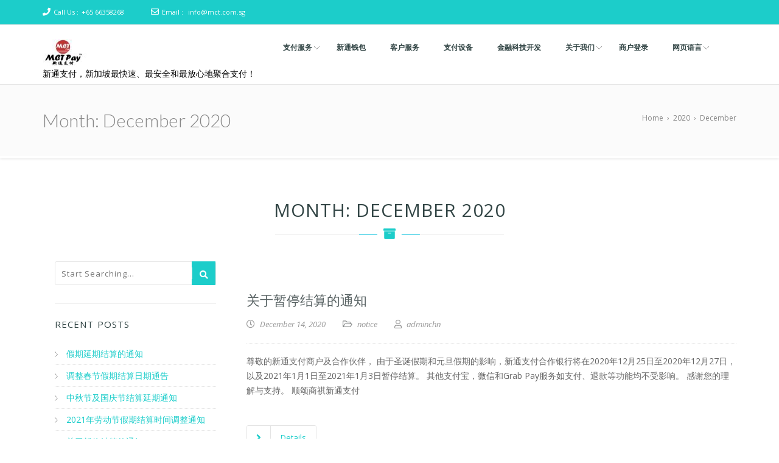

--- FILE ---
content_type: text/html; charset=UTF-8
request_url: https://mct.com.sg/chn/2020/12/
body_size: 33310
content:
<!doctype html>
<!--[if lt IE 7 ]>
<html class="ie ie6 ie-lt10 ie-lt9 ie-lt8 ie-lt7 no-js" lang="en"> <![endif]-->
<!--[if IE 7 ]>
<html class="ie ie7 ie-lt10 ie-lt9 ie-lt8 no-js" lang="en"> <![endif]-->
<!--[if IE 8 ]>
<html class="ie ie8 ie-lt10 ie-lt9 no-js" lang="en"> <![endif]-->
<!--[if IE 9 ]>
<html class="ie ie9 ie-lt10 no-js" lang="en"> <![endif]-->
<!--[if gt IE 9]><!-->
<html class="no-js" lang="en-US"><!--<![endif]-->
<!-- the "no-js" class is for Modernizr. -->
<head>
    <meta http-equiv="Content-Type" content="text/html; charset=UTF-8"/>
    <meta name="viewport" content="width=device-width, initial-scale=1">
        <title>December 2020</title>
<link rel='dns-prefetch' href='//fonts.googleapis.com' />
<link rel='dns-prefetch' href='//s.w.org' />
<link rel="alternate" type="application/rss+xml" title=" &raquo; Feed" href="https://mct.com.sg/chn/feed/" />
<link rel="alternate" type="application/rss+xml" title=" &raquo; Comments Feed" href="https://mct.com.sg/chn/comments/feed/" />
		<script type="text/javascript">
			window._wpemojiSettings = {"baseUrl":"https:\/\/s.w.org\/images\/core\/emoji\/12.0.0-1\/72x72\/","ext":".png","svgUrl":"https:\/\/s.w.org\/images\/core\/emoji\/12.0.0-1\/svg\/","svgExt":".svg","source":{"concatemoji":"https:\/\/mct.com.sg\/chn\/wp-includes\/js\/wp-emoji-release.min.js?ver=5.2.21"}};
			!function(e,a,t){var n,r,o,i=a.createElement("canvas"),p=i.getContext&&i.getContext("2d");function s(e,t){var a=String.fromCharCode;p.clearRect(0,0,i.width,i.height),p.fillText(a.apply(this,e),0,0);e=i.toDataURL();return p.clearRect(0,0,i.width,i.height),p.fillText(a.apply(this,t),0,0),e===i.toDataURL()}function c(e){var t=a.createElement("script");t.src=e,t.defer=t.type="text/javascript",a.getElementsByTagName("head")[0].appendChild(t)}for(o=Array("flag","emoji"),t.supports={everything:!0,everythingExceptFlag:!0},r=0;r<o.length;r++)t.supports[o[r]]=function(e){if(!p||!p.fillText)return!1;switch(p.textBaseline="top",p.font="600 32px Arial",e){case"flag":return s([55356,56826,55356,56819],[55356,56826,8203,55356,56819])?!1:!s([55356,57332,56128,56423,56128,56418,56128,56421,56128,56430,56128,56423,56128,56447],[55356,57332,8203,56128,56423,8203,56128,56418,8203,56128,56421,8203,56128,56430,8203,56128,56423,8203,56128,56447]);case"emoji":return!s([55357,56424,55356,57342,8205,55358,56605,8205,55357,56424,55356,57340],[55357,56424,55356,57342,8203,55358,56605,8203,55357,56424,55356,57340])}return!1}(o[r]),t.supports.everything=t.supports.everything&&t.supports[o[r]],"flag"!==o[r]&&(t.supports.everythingExceptFlag=t.supports.everythingExceptFlag&&t.supports[o[r]]);t.supports.everythingExceptFlag=t.supports.everythingExceptFlag&&!t.supports.flag,t.DOMReady=!1,t.readyCallback=function(){t.DOMReady=!0},t.supports.everything||(n=function(){t.readyCallback()},a.addEventListener?(a.addEventListener("DOMContentLoaded",n,!1),e.addEventListener("load",n,!1)):(e.attachEvent("onload",n),a.attachEvent("onreadystatechange",function(){"complete"===a.readyState&&t.readyCallback()})),(n=t.source||{}).concatemoji?c(n.concatemoji):n.wpemoji&&n.twemoji&&(c(n.twemoji),c(n.wpemoji)))}(window,document,window._wpemojiSettings);
		</script>
		<style type="text/css">
img.wp-smiley,
img.emoji {
	display: inline !important;
	border: none !important;
	box-shadow: none !important;
	height: 1em !important;
	width: 1em !important;
	margin: 0 .07em !important;
	vertical-align: -0.1em !important;
	background: none !important;
	padding: 0 !important;
}
</style>
	<link rel='stylesheet' id='wp-block-library-css'  href='https://mct.com.sg/chn/wp-includes/css/dist/block-library/style.min.css?ver=5.2.21' type='text/css' media='all' />
<link rel='stylesheet' id='wp-components-css'  href='https://mct.com.sg/chn/wp-includes/css/dist/components/style.min.css?ver=5.2.21' type='text/css' media='all' />
<link rel='stylesheet' id='wp-editor-font-css'  href='https://fonts.googleapis.com/css?family=Noto+Serif%3A400%2C400i%2C700%2C700i&#038;ver=5.2.21' type='text/css' media='all' />
<link rel='stylesheet' id='wp-block-editor-css'  href='https://mct.com.sg/chn/wp-includes/css/dist/block-editor/style.min.css?ver=5.2.21' type='text/css' media='all' />
<link rel='stylesheet' id='wp-nux-css'  href='https://mct.com.sg/chn/wp-includes/css/dist/nux/style.min.css?ver=5.2.21' type='text/css' media='all' />
<link rel='stylesheet' id='wp-editor-css'  href='https://mct.com.sg/chn/wp-includes/css/dist/editor/style.min.css?ver=5.2.21' type='text/css' media='all' />
<link rel='stylesheet' id='kyma_blocks-cgb-style-css-css'  href='https://mct.com.sg/chn/wp-content/themes/kyma/inc/plugins/kyma-blocks/dist/blocks.style.build.css?ver=5.2.21' type='text/css' media='all' />
<link rel='stylesheet' id='contact-form-7-css'  href='https://mct.com.sg/chn/wp-content/plugins/contact-form-7/includes/css/styles.css?ver=5.1.4' type='text/css' media='all' />
<link rel='stylesheet' id='kyma-plugins-css'  href='https://mct.com.sg/chn/wp-content/themes/kyma/css/plugins.css?ver=5.2.21' type='text/css' media='all' />
<link rel='stylesheet' id='Kyma-css'  href='https://mct.com.sg/chn/wp-content/themes/kyma/style.css?ver=5.2.21' type='text/css' media='all' />
<style id='Kyma-inline-css' type='text/css'>
@media (min-width: 992px) { .wl-gallery{ width:33.33% !important;} }
</style>
<link rel='stylesheet' id='responsive-css'  href='https://mct.com.sg/chn/wp-content/themes/kyma/css/responsive.css?ver=5.2.21' type='text/css' media='all' />
<link rel='stylesheet' id='Oswald-css'  href='//fonts.googleapis.com/css?family=Oswald%3A400%2C700%2C300&#038;ver=5.2.21' type='text/css' media='all' />
<link rel='stylesheet' id='lato-css'  href='//fonts.googleapis.com/css?family=Lato%3A300%2C300italic%2C400italic%2C600%2C600italic%2C700%2C700italic%2C800%2C800italic&#038;ver=5.2.21' type='text/css' media='all' />
<link rel='stylesheet' id='open-sans-css'  href='https://fonts.googleapis.com/css?family=Open+Sans%3A300italic%2C400italic%2C600italic%2C300%2C400%2C600&#038;subset=latin%2Clatin-ext&#038;ver=5.2.21' type='text/css' media='all' />
<link rel='stylesheet' id='kirki-styles-kyma_theme-css'  href='https://mct.com.sg/chn/wp-content/themes/kyma/inc/kirki/assets/css/kirki-styles.css?ver=3.0.35.3' type='text/css' media='all' />
<style id='kirki-styles-kyma_theme-inline-css' type='text/css'>
.light_header .topbar,.light_header .top-socials > a > span.soc_name,.light_header .top-socials > a > span.soc_icon_bg,.light_header .top-socials span.soc_name:after, .light_header .top-socials span.soc_name:before{background-color:#1ccdca;}.top_details .title, .top_details .title a, .top_details > span > a, .top_details > span, .top_details > div, .top_details > div > a, .top-socials > a{color:#fff;}.menu_button_mode:not(.header_on_side) #navy > li.current_page_item > a, .menu_button_mode:not(.header_on_side) #navy > li.current_page_item:hover > a{background-color:#1ccdca;}#navy > li:not(.current_page_item):hover > a:not(.nav_trigger),#navy ul li a:hover{color:#1ccdca!important;}#logo{margin-top:10px;}#logo .site-title a{font-family:lato;font-style:bold;}#navy > li > a > span{font-family:"Open Sans", Helvetica, Arial, sans-serif;font-style:bold;}body, h1, h2, h3, h4, h5, h6, p, em, blockquote, .main_title h2{font-family:"Open Sans", Helvetica, Arial, sans-serif;font-style:bold;}.main_title h2{font-family:"Open Sans", Helvetica, Arial, sans-serif;font-style:bold;}#footer{background-color:#191E21;}.hm_go_top{background-color:#1ccdca;}.owl_text_a > span{background-color:#1ccdca;}.owl_text_c > span{background-color:rgba(0, 0, 0, 0.8);}.welcome_banner.full_colored, .welcome_banner.boxed_colored{background:#00a69b !important;}.welcome_banner i.in_left,.welcome_banner i.in_right{color:#00a69b;}.welcome_banner .btn_a:not(.color1):hover{color:#00a69b;}
</style>
<script type='text/javascript' src='https://mct.com.sg/chn/wp-includes/js/jquery/jquery.js?ver=1.12.4-wp'></script>
<script type='text/javascript' src='https://mct.com.sg/chn/wp-includes/js/jquery/jquery-migrate.min.js?ver=1.4.1'></script>
<link rel='https://api.w.org/' href='https://mct.com.sg/chn/wp-json/' />
<link rel="EditURI" type="application/rsd+xml" title="RSD" href="https://mct.com.sg/chn/xmlrpc.php?rsd" />
<link rel="wlwmanifest" type="application/wlwmanifest+xml" href="https://mct.com.sg/chn/wp-includes/wlwmanifest.xml" /> 
<meta name="generator" content="WordPress 5.2.21" />
		<style type="text/css">.recentcomments a{display:inline !important;padding:0 !important;margin:0 !important;}</style>
			<style type="text/css" id="header-style">
			.site-title a,
		.site-description {
			color: #000000;
		}
		</style>
	<link rel="icon" href="https://mct.com.sg/chn/wp-content/uploads/2020/02/cropped-MCTPAY-512-32x32.png" sizes="32x32" />
<link rel="icon" href="https://mct.com.sg/chn/wp-content/uploads/2020/02/cropped-MCTPAY-512-192x192.png" sizes="192x192" />
<link rel="apple-touch-icon-precomposed" href="https://mct.com.sg/chn/wp-content/uploads/2020/02/cropped-MCTPAY-512-180x180.png" />
<meta name="msapplication-TileImage" content="https://mct.com.sg/chn/wp-content/uploads/2020/02/cropped-MCTPAY-512-270x270.png" />
</head>
<body class="archive date wp-custom-logo wp-embed-responsive menu_button_mode preloader3 light_header elementor-default">
<span id="stickymenu"
      style="display:none;">1</span>

<div id="preloader">
    <div class="spinner">
        <div class="sk-dot1"></div>
        <div class="sk-dot2"></div>
        <div class="rect3"></div>
        <div class="rect4"></div>
        <div class="rect5"></div>
    </div>
</div>
<div id="main_wrapper">
    <header id="site_header">
        <div class="topbar ">
            <!-- class ( topbar_colored  ) -->
            <div class="content clearfix">
				                <div class="top_details clearfix f_left">                        <span><i class="fa fa-phone"></i><span
                            class="title">Call Us :</span><a href="tel:+65 66358268">+65 66358268</a>
                        </span>                        <span><i class="far fa-envelope"></i><span
                                class="title">Email :</span>
							<a href="mailto:info@mct.com.sg">info@mct.com.sg</a></span>
                                    </div>
                            </div>
            <!-- End content -->
			<span class="top_expande not_expanded">
				<i class="no_exp fa fa-angle-double-down"></i>
				<i class="exp fa fa-angle-double-up"></i>
			</span>
        </div>
        <!-- End topbar -->
        <div id="navigation_bar"
             style="">
            <div class="content">
                <div id="logo" >
                    <a href="https://mct.com.sg/chn/" class="custom-logo-link" rel="home"><img width="150" height="47" src="https://mct.com.sg/chn/wp-content/uploads/2020/02/cropped-MCTPAY-M512-1-1.jpg" class="custom-logo" alt="" /></a>					<h3 class="site-title"><a href="https://mct.com.sg/chn/"  title="" rel="home"></a></h3>
                    <p class="site-description">新通支付，新加坡最快速、最安全和最放心地聚合支付！</p>					</a>
                </div>
                <nav id="main_nav">
                    <div id="nav_menu">
                        <div class="menu-mainmenu-container"><ul id="navy" class="clearfix horizontal_menu"><li id="menu-item-143" class="normal_menu mobile_menu_toggle menu-item menu-item-type-post_type menu-item-object-page menu-item-has-children menu-item-143 dropdown"><a href="https://mct.com.sg/chn/payment-services/"><span>支付服务</span><span class="menu-down"></span></a>
<ul style='display:none;opacity:1;'>
	<li id="menu-item-188" class="normal_menu mobile_menu_toggle menu-item menu-item-type-post_type menu-item-object-page menu-item-188"><a href="https://mct.com.sg/chn/sgqr/"><span>SGQR</span></a></li>
	<li id="menu-item-208" class="normal_menu mobile_menu_toggle menu-item menu-item-type-post_type menu-item-object-page menu-item-208"><a href="https://mct.com.sg/chn/alipay/"><span>支付宝支付</span></a></li>
	<li id="menu-item-234" class="normal_menu mobile_menu_toggle menu-item menu-item-type-post_type menu-item-object-page menu-item-234"><a href="https://mct.com.sg/chn/wechat-pay/"><span>微信支付</span></a></li>
	<li id="menu-item-256" class="normal_menu mobile_menu_toggle menu-item menu-item-type-post_type menu-item-object-page menu-item-256"><a href="https://mct.com.sg/chn/union-pay/"><span>银联支付</span></a></li>
	<li id="menu-item-432" class="normal_menu mobile_menu_toggle menu-item menu-item-type-post_type menu-item-object-page menu-item-432"><a href="https://mct.com.sg/chn/grab-pay/"><span>Grab Pay</span></a></li>
	<li id="menu-item-449" class="normal_menu mobile_menu_toggle menu-item menu-item-type-post_type menu-item-object-page menu-item-449"><a href="https://mct.com.sg/chn/mctpay/"><span>新通支付</span></a></li>
</ul>
</li>
<li id="menu-item-294" class="normal_menu mobile_menu_toggle menu-item menu-item-type-post_type menu-item-object-page menu-item-294"><a href="https://mct.com.sg/chn/e-wallet-2/"><span>新通钱包</span></a></li>
<li id="menu-item-328" class="normal_menu mobile_menu_toggle menu-item menu-item-type-post_type menu-item-object-page menu-item-328"><a href="https://mct.com.sg/chn/customer-services/"><span>客户服务</span></a></li>
<li id="menu-item-300" class="normal_menu mobile_menu_toggle menu-item menu-item-type-post_type menu-item-object-page menu-item-300"><a href="https://mct.com.sg/chn/payment-devices/"><span>支付设备</span></a></li>
<li id="menu-item-364" class="normal_menu mobile_menu_toggle menu-item menu-item-type-post_type menu-item-object-page menu-item-364"><a href="https://mct.com.sg/chn/fin-tech/"><span>金融科技开发</span></a></li>
<li id="menu-item-161" class="normal_menu mobile_menu_toggle menu-item menu-item-type-custom menu-item-object-custom menu-item-home menu-item-has-children menu-item-161 dropdown"><a href="http://mct.com.sg/chn/"><span>关于我们</span><span class="menu-down"></span></a>
<ul style='display:none;opacity:1;'>
	<li id="menu-item-175" class="normal_menu mobile_menu_toggle menu-item menu-item-type-post_type menu-item-object-page menu-item-175"><a href="https://mct.com.sg/chn/about-us/"><span>企业介绍</span></a></li>
	<li id="menu-item-162" class="normal_menu mobile_menu_toggle menu-item menu-item-type-post_type menu-item-object-page menu-item-162"><a href="https://mct.com.sg/chn/career/"><span>企业招聘</span></a></li>
	<li id="menu-item-163" class="normal_menu mobile_menu_toggle menu-item menu-item-type-post_type menu-item-object-page menu-item-163"><a href="https://mct.com.sg/chn/message/"><span>联系我们</span></a></li>
</ul>
</li>
<li id="menu-item-181" class="normal_menu mobile_menu_toggle menu-item menu-item-type-custom menu-item-object-custom menu-item-181"><a href="https://mctpayment.com"><span>商户登录</span></a></li>
<li id="menu-item-15" class="normal_menu mobile_menu_toggle menu-item menu-item-type-custom menu-item-object-custom menu-item-has-children menu-item-15 dropdown"><a><span>网页语言</span><span class="menu-down"></span></a>
<ul style='display:none;opacity:1;'>
	<li id="menu-item-16" class="normal_menu mobile_menu_toggle menu-item menu-item-type-custom menu-item-object-custom menu-item-16"><a href="http://mct.com.sg/"><span>English</span></a></li>
	<li id="menu-item-17" class="normal_menu mobile_menu_toggle menu-item menu-item-type-post_type menu-item-object-page menu-item-home menu-item-17"><a href="https://mct.com.sg/chn/"><span>中文</span></a></li>
</ul>
</li>
</ul></div>                                                <div class="mob-menu"></div>
                    </div>
                </nav>
                <!-- End Nav -->
                <div class="clear"></div>
            </div>
        </div>
    </header>
    <!-- End Main Header --><section class="content_section page_title">
	<div class="content clearfix">
				<h1 class="">
			Month: December 2020		</h1><div class="breadcrumbs" itemscope itemtype="http://schema.org/BreadcrumbList"><span itemprop="itemListElement" itemscope itemtype="http://schema.org/ListItem"><a class="breadcrumbs__link" href="https://mct.com.sg/chn/" itemprop="item"><span itemprop="name">Home</span></a><meta itemprop="position" content="1" /></span><span class="breadcrumbs__separator">&nbsp;&nbsp;›&nbsp;&nbsp;</span><span itemprop="itemListElement" itemscope itemtype="http://schema.org/ListItem"><a class="breadcrumbs__link" href="https://mct.com.sg/chn/2020/" itemprop="item"><span itemprop="name">2020</span></a><meta itemprop="position" content="2" /></span><span class="breadcrumbs__separator">&nbsp;&nbsp;›&nbsp;&nbsp;</span><span class="breadcrumbs__current">December</span></div><!-- .breadcrumbs -->	</div>
</section>
    <!-- Our Blog Grids -->
    <section class="content_section">
        <div class="content row_spacer">
            <div class="main_title centered upper">
                <h2><span class="line"><i class="fa fa-archive"></i></span>Month: December 2020                </h2>
            </div>
            <aside id="sidebar" class="col-md-3 right_sidebar">
    <div class="widget_block"><div class="search_block">
    <form action="https://mct.com.sg/chn/" autocomplete="off" role="search" method="get"
          class="widget_search">
        <input type="search" value="" placeholder="Start Searching..." id="s" name="s"
               class="serch_input">
        <button class="search_btn" id="searchsubmit" type="submit">
            <i class="fa fa-search"></i>
        </button>
        <div class="clear"></div>
    </form>
</div></div>		<div class="widget_block">		<h6 class="widget_title">Recent Posts</h6>		<ul>
											<li>
					<a href="https://mct.com.sg/chn/2022/04/04/%e5%81%87%e6%9c%9f%e5%bb%b6%e6%9c%9f%e7%bb%93%e7%ae%97%e7%9a%84%e9%80%9a%e7%9f%a5/">假期延期结算的通知</a>
									</li>
											<li>
					<a href="https://mct.com.sg/chn/2022/01/10/%e8%b0%83%e6%95%b4%e6%98%a5%e8%8a%82%e5%81%87%e6%9c%9f%e7%bb%93%e7%ae%97%e6%97%a5%e6%9c%9f%e9%80%9a%e5%91%8a/">调整春节假期结算日期通告</a>
									</li>
											<li>
					<a href="https://mct.com.sg/chn/2021/09/28/%e4%b8%ad%e7%a7%8b%e8%8a%82%e5%8f%8a%e5%9b%bd%e5%ba%86%e8%8a%82%e7%bb%93%e7%ae%97%e5%bb%b6%e6%9c%9f%e9%80%9a%e7%9f%a5/">中秋节及国庆节结算延期通知</a>
									</li>
											<li>
					<a href="https://mct.com.sg/chn/2021/04/12/2021%e5%b9%b4%e5%8a%b3%e5%8a%a8%e8%8a%82%e5%81%87%e6%9c%9f%e7%bb%93%e7%ae%97%e6%97%b6%e9%97%b4%e8%b0%83%e6%95%b4%e9%80%9a%e7%9f%a5/">2021年劳动节假期结算时间调整通知</a>
									</li>
											<li>
					<a href="https://mct.com.sg/chn/2020/12/14/%e5%85%b3%e4%ba%8e%e6%9a%82%e5%81%9c%e7%bb%93%e7%ae%97%e7%9a%84%e9%80%9a%e7%9f%a5/">关于暂停结算的通知</a>
									</li>
					</ul>
		</div><div class="widget_block"><h6 class="widget_title">Recent Comments</h6><ul id="recentcomments"></ul></div><div class="widget_block"><h6 class="widget_title">Archives</h6>		<ul>
				<li><a href='https://mct.com.sg/chn/2022/04/'>April 2022</a></li>
	<li><a href='https://mct.com.sg/chn/2022/01/'>January 2022</a></li>
	<li><a href='https://mct.com.sg/chn/2021/09/'>September 2021</a></li>
	<li><a href='https://mct.com.sg/chn/2021/04/'>April 2021</a></li>
	<li><a href='https://mct.com.sg/chn/2020/12/'>December 2020</a></li>
	<li><a href='https://mct.com.sg/chn/2020/06/'>June 2020</a></li>
	<li><a href='https://mct.com.sg/chn/2020/04/'>April 2020</a></li>
	<li><a href='https://mct.com.sg/chn/2020/03/'>March 2020</a></li>
	<li><a href='https://mct.com.sg/chn/2020/01/'>January 2020</a></li>
	<li><a href='https://mct.com.sg/chn/2019/12/'>December 2019</a></li>
	<li><a href='https://mct.com.sg/chn/2019/10/'>October 2019</a></li>
		</ul>
			</div><div class="widget_block"><h6 class="widget_title">Categories</h6>		<ul>
				<li class="cat-item cat-item-4"><a href="https://mct.com.sg/chn/category/notice/">notice</a>
</li>
	<li class="cat-item cat-item-1"><a href="https://mct.com.sg/chn/category/uncategorized/">Uncategorized</a>
</li>
		</ul>
			</div><div class="widget_block"><h6 class="widget_title">Meta</h6>			<ul>
						<li><a href="https://mct.com.sg/chn/wp-login.php">Log in</a></li>
			<li><a href="https://mct.com.sg/chn/feed/">Entries <abbr title="Really Simple Syndication">RSS</abbr></a></li>
			<li><a href="https://mct.com.sg/chn/comments/feed/">Comments <abbr title="Really Simple Syndication">RSS</abbr></a></li>
			<li><a href="https://wordpress.org/" title="Powered by WordPress, state-of-the-art semantic personal publishing platform.">WordPress.org</a></li>			</ul>
			</div></aside>            <!-- All Content -->
            <div class="content_spacer clearfix">                <div class="content_block col-md-9 f_right ">                    <div class="hm_blog_list clearfix"><div class="blog_grid_block clearfix post-539 post type-post status-publish format-standard hentry category-notice">
    <div class="feature_inner">
        <div class="feature_inner_corners">
                    </div>
    </div>
    <div class="blog_grid_con ">
        <h6 class="title"><a href="https://mct.com.sg/chn/2020/12/14/%e5%85%b3%e4%ba%8e%e6%9a%82%e5%81%9c%e7%bb%93%e7%ae%97%e7%9a%84%e9%80%9a%e7%9f%a5/" title="关于暂停结算的通知">关于暂停结算的通知</a></h6>
		<span class="meta">            <span class="meta_part">
				<a href="#">
                    <i class="far fa-clock"></i>
                    <span>December 14, 2020</span>
                </a>
			</span>                <span class="meta_part">
                <i class="far fa-folder-open"></i>
					<span><a href="https://mct.com.sg/chn/category/notice/" rel="category tag">notice</a></span>
                </span>            <span class="meta_part">
					<a href="https://mct.com.sg/chn/author/adminchn/">
                        <i class="far fa-user"></i>
                        <span>adminchn</span>
                    </a>
			</span>
		</span>
        <p>尊敬的新通支付商户及合作伙伴， 由于圣诞假期和元旦假期的影响，新通支付合作银行将在2020年12月25日至2020年12月27日，以及2021年1月1日至2021年1月3日暂停结算。 其他支付宝，微信和Grab Pay服务如支付、退款等功能均不受影响。 感谢您的理解与支持。 顺颂商祺新通支付</p>
<a class="btn_a" href="https://mct.com.sg/chn/2020/12/14/%e5%85%b3%e4%ba%8e%e6%9a%82%e5%81%9c%e7%bb%93%e7%ae%97%e7%9a%84%e9%80%9a%e7%9f%a5/"><span><i class="in_left fa fa-angle-right"></i><span>Details</span><i class="in_right fa fa-angle-right"></i></span></a>    </div>
</div>                    </div>
                    <!-- End blog List -->
                    <!-- Pagination -->
                    <div id="pagination" class="pagination">
                                            </div>
                    <!-- End Pagination -->
                                    </div>
                            <!-- End sidebar -->
            </div>
            <!-- All Content -->
        </div>
    </section>
    <!-- End Our Blog Grids -->
<!-- footer -->
<footer id="footer">
    <div class="container row_spacer clearfix">
        <div class="rows_container clearfix">
            <div class="footer-widget-col col-md-6">
                                <div class="footer_row"><h6 class="footer_title">最新发布</h6>                    <ul class="recent_posts_list">
                            <li class="clearfix">
                    <a href="https://mct.com.sg/chn/2022/01/10/%e8%b0%83%e6%95%b4%e6%98%a5%e8%8a%82%e5%81%87%e6%9c%9f%e7%bb%93%e7%ae%97%e6%97%a5%e6%9c%9f%e9%80%9a%e5%91%8a/" title="调整春节假期结算日期通告">
                        <span class="recent_posts_img"></span>
                        <span>调整春节假期结算日期通告</span>
                    </a>
                    <span
                        class="recent_post_detail">January 10, 2022</span>
                    <span class="recent_post_detail"></span>
                </li>
                            <li class="clearfix">
                    <a href="https://mct.com.sg/chn/2021/09/28/%e4%b8%ad%e7%a7%8b%e8%8a%82%e5%8f%8a%e5%9b%bd%e5%ba%86%e8%8a%82%e7%bb%93%e7%ae%97%e5%bb%b6%e6%9c%9f%e9%80%9a%e7%9f%a5/" title="中秋节及国庆节结算延期通知">
                        <span class="recent_posts_img"></span>
                        <span>中秋节及国庆节结算延期通知</span>
                    </a>
                    <span
                        class="recent_post_detail">September 28, 2021</span>
                    <span class="recent_post_detail"></span>
                </li>
                            <li class="clearfix">
                    <a href="https://mct.com.sg/chn/2021/04/12/2021%e5%b9%b4%e5%8a%b3%e5%8a%a8%e8%8a%82%e5%81%87%e6%9c%9f%e7%bb%93%e7%ae%97%e6%97%b6%e9%97%b4%e8%b0%83%e6%95%b4%e9%80%9a%e7%9f%a5/" title="2021年劳动节假期结算时间调整通知">
                        <span class="recent_posts_img"></span>
                        <span>2021年劳动节假期结算时间调整通知</span>
                    </a>
                    <span
                        class="recent_post_detail">April 12, 2021</span>
                    <span class="recent_post_detail"></span>
                </li>
                            <li class="clearfix">
                    <a href="https://mct.com.sg/chn/2020/12/14/%e5%85%b3%e4%ba%8e%e6%9a%82%e5%81%9c%e7%bb%93%e7%ae%97%e7%9a%84%e9%80%9a%e7%9f%a5/" title="关于暂停结算的通知">
                        <span class="recent_posts_img"></span>
                        <span>关于暂停结算的通知</span>
                    </a>
                    <span
                        class="recent_post_detail">December 14, 2020</span>
                    <span class="recent_post_detail"></span>
                </li>
                            <li class="clearfix">
                    <a href="https://mct.com.sg/chn/2020/06/20/%e5%8a%9e%e5%85%ac%e5%ae%a4%e6%90%ac%e8%bf%81%e9%80%9a%e7%9f%a5/" title="办公室搬迁通知">
                        <span class="recent_posts_img"></span>
                        <span>办公室搬迁通知</span>
                    </a>
                    <span
                        class="recent_post_detail">June 20, 2020</span>
                    <span class="recent_post_detail"></span>
                </li>
                            <li class="clearfix">
                    <a href="https://mct.com.sg/chn/2020/06/14/%e5%85%b3%e4%ba%8e%e7%ab%af%e5%8d%88%e8%8a%82%e6%9a%82%e5%81%9c%e7%bb%93%e7%ae%97%e7%9a%84%e9%80%9a%e7%9f%a5/" title="关于端午节暂停结算的通知">
                        <span class="recent_posts_img"></span>
                        <span>关于端午节暂停结算的通知</span>
                    </a>
                    <span
                        class="recent_post_detail">June 14, 2020</span>
                    <span class="recent_post_detail"></span>
                </li>
                            <li class="clearfix">
                    <a href="https://mct.com.sg/chn/2020/04/24/%e5%85%b3%e4%ba%8e%e4%bd%9b%e8%af%9e%e8%8a%82%e5%92%8c%e5%8a%b3%e5%8a%a8%e8%8a%82%e6%9a%82%e5%81%9c%e7%bb%93%e7%ae%97%e7%9a%84%e9%80%9a%e7%9f%a5/" title="关于佛诞节和劳动节暂停结算的通知">
                        <span class="recent_posts_img"></span>
                        <span>关于佛诞节和劳动节暂停结算的通知</span>
                    </a>
                    <span
                        class="recent_post_detail">April 24, 2020</span>
                    <span class="recent_post_detail"></span>
                </li>
                            <li class="clearfix">
                    <a href="https://mct.com.sg/chn/2020/03/24/%e6%b8%85%e6%98%8e%e5%81%87%e6%9c%9f%e5%92%8c%e5%a4%8d%e6%b4%bb%e8%8a%82%e5%81%87%e6%9c%9f%e5%bb%b6%e8%bf%9f%e7%bb%93%e7%ae%97/" title="清明假期和复活节假期延迟结算">
                        <span class="recent_posts_img"></span>
                        <span>清明假期和复活节假期延迟结算</span>
                    </a>
                    <span
                        class="recent_post_detail">March 24, 2020</span>
                    <span class="recent_post_detail"></span>
                </li>
                            <li class="clearfix">
                    <a href="https://mct.com.sg/chn/2020/01/28/%e5%bb%b6%e9%95%bf%e6%98%a5%e8%8a%82%e5%81%87%e6%9c%9f%e6%9a%82%e5%81%9c%e7%bb%93%e7%ae%97%e9%80%9a%e5%91%8a/" title="延长春节假期暂停结算通告">
                        <span class="recent_posts_img"></span>
                        <span>延长春节假期暂停结算通告</span>
                    </a>
                    <span
                        class="recent_post_detail">January 28, 2020</span>
                    <span class="recent_post_detail"><a href="https://mct.com.sg/chn/tag/%e5%be%ae%e4%bf%a1/" rel="tag">微信</a>, <a href="https://mct.com.sg/chn/tag/%e6%94%af%e4%bb%98%e5%ae%9d/" rel="tag">支付宝</a>, <a href="https://mct.com.sg/chn/tag/%e6%98%a5%e8%8a%82/" rel="tag">春节</a>, <a href="https://mct.com.sg/chn/tag/%e7%bb%93%e7%ae%97/" rel="tag">结算</a></span>
                </li>
                            <li class="clearfix">
                    <a href="https://mct.com.sg/chn/2020/01/09/%e6%9a%82%e5%81%9c%e7%bb%93%e7%ae%97%e9%80%9a%e5%91%8a/" title="暂停结算通告1月9日">
                        <span class="recent_posts_img"></span>
                        <span>暂停结算通告1月9日</span>
                    </a>
                    <span
                        class="recent_post_detail">January 9, 2020</span>
                    <span class="recent_post_detail"></span>
                </li>
                            <li class="clearfix">
                    <a href="https://mct.com.sg/chn/2022/04/04/%e5%81%87%e6%9c%9f%e5%bb%b6%e6%9c%9f%e7%bb%93%e7%ae%97%e7%9a%84%e9%80%9a%e7%9f%a5/" title="假期延期结算的通知">
                        <span class="recent_posts_img"></span>
                        <span>假期延期结算的通知</span>
                    </a>
                    <span
                        class="recent_post_detail">April 4, 2022</span>
                    <span class="recent_post_detail"></span>
                </li>
                            </div></div>        </div>
    </div>
    <div class="footer_copyright">
        <div class="container clearfix">
            <div class="col-md-6">
                <span
                    class="footer_copy_text">MCTPAY Developed By                    <a href="http://www.mct.com.sg">Mobile Community Tech Pte Ltd</a></span>
            </div>
            <div class="col-md-6 clearfix">
                <ul id="menu-bottom-menu" class="clearfix footer_menu"><li id="menu-item-180" class="menu-item menu-item-type-post_type menu-item-object-page menu-item-180"><a href="https://mct.com.sg/chn/privacy-policy/"><span>隐私条款</span></a></li>
<li id="menu-item-367" class="menu-item menu-item-type-post_type menu-item-object-page menu-item-367"><a href="https://mct.com.sg/chn/career/"><span>招聘</span></a></li>
<li id="menu-item-368" class="menu-item menu-item-type-post_type menu-item-object-page menu-item-368"><a href="https://mct.com.sg/chn/message/"><span>联系我们</span></a></li>
</ul>            </div>
        </div>
    </div>
</footer>
<!-- End footer -->
<a href="#0" class="hm_go_top"></a>
</div>
<!-- End wrapper -->
<script type='text/javascript'>
/* <![CDATA[ */
var wpcf7 = {"apiSettings":{"root":"https:\/\/mct.com.sg\/chn\/wp-json\/contact-form-7\/v1","namespace":"contact-form-7\/v1"}};
/* ]]> */
</script>
<script type='text/javascript' src='https://mct.com.sg/chn/wp-content/plugins/contact-form-7/includes/js/scripts.js?ver=5.1.4'></script>
<script type='text/javascript' src='https://mct.com.sg/chn/wp-includes/js/wp-embed.min.js?ver=5.2.21'></script>
<script type='text/javascript' src='https://mct.com.sg/chn/wp-content/themes/kyma/inc/kirki/modules/webfont-loader/vendor-typekit/webfontloader.js?ver=3.0.28'></script>
<script type='text/javascript'>
WebFont.load({google:{families:['Open Sans:400:cyrillic,cyrillic-ext,devanagari,greek,greek-ext,khmer,latin,latin-ext,vietnamese,hebrew,arabic,bengali,gujarati,tamil,telugu,thai']}});
</script>
<script type='text/javascript' src='https://mct.com.sg/chn/wp-content/themes/kyma/js/plugins.js?ver=5.2.21'></script>
<script type='text/javascript'>
/* <![CDATA[ */
var slider = {"effect":"fadeUp"};
/* ]]> */
</script>
<script type='text/javascript' src='https://mct.com.sg/chn/wp-content/themes/kyma/js/functions.js?ver=5.2.21'></script>
</body>
</html>

--- FILE ---
content_type: text/css
request_url: https://mct.com.sg/chn/wp-content/themes/kyma/css/responsive.css?ver=5.2.21
body_size: 55448
content:
@media only screen and (min-width: 768px) {
    .hm-header {
        height: 160px;
        line-height: 280px;
    }

    .hm-header h1 {
        font-size: 3.6rem;
        font-weight: 300;
    }
}

@media screen and (max-width: 32em) {
    .wobbly_slide h1, .wobbly_slide blockquote {
        font-size: 2em;
    }
}

/*-----------------------------------------------------------------[ Sliders Responsive ]-------*/
@media screen and (min-aspect-ratio: 1280/850) {
    .boxgallery .bg-img img {
        width: 200%;
        height: auto;
        display: block;
        max-width: 200%;
    }
}

@media only screen and (max-width: 1200px) {
    .boxgallery_con {
        min-height: 520px;
    }
}

@media only screen and (max-width: 1024px) {
    .boxgallery_con {
        min-height: 389px;
    }
}

@media only screen and (max-width: 768px) {
    .boxgallery_con {
        min-height: 450px;
    }

    .four_boxes_title {
        font-size: 18px;
    }

    .boxgallery_desc {
        width: 100%;
    }

    .four_boxes_desc {
        font-size: 20px;
        line-height: 1.3;
        padding-top: 10px;
    }

    .boxgallery_desc .four_boxes_block {
        padding: 25px 20px 20px;
    }
}

@media only screen and (max-width: 480px) {
    .boxgallery_con {
        min-height: 350px;
    }

    .four_boxes_title {
        font-size: 15px;
        width: 90%;
    }

    .four_boxes_desc {
        font-size: 17px;
        line-height: 1.2;
        padding-top: 8px;
    }

    .boxgallery_desc .four_boxes_block {
        border-radius: 30px;
        -webkit-border-radius: 30px;
        -moz-border-radius: 30px;
        -o-border-radius: 30px;
        padding: 25px 15px 18px;
    }
}

@media screen and (max-width: 380px) {
    .boxgallery > nav span {
        width: 50px;
        height: 50px;
    }
}

@media only screen and (max-width: 320px) {
    .four_boxes_title {
        font-size: 14px;
        padding: 12px 10px;
        width: 90%;
    }

    .four_boxes_desc {
        font-size: 14px;
    }

    .boxgallery_con {
        min-height: 250px;
    }
}

@media only screen and (max-width: 320px) {
    .shop_slider .owl-next {
        right: 0;
    }

    .shop_slider .owl-prev {
        left: 0;
    }
}

@media only screen and (max-width: 1024px) {
    .flex_in1 {
        font-size: 22px;
        margin-bottom: 10px;
    }

    .flex_in2 {
        font-size: 45px;
        line-height: 45px;
    }

    .flex_in3 {
        font-size: 30px;
        margin-bottom: 20px;
    }

    .flex_in_flex .flex-control-nav {
        top: -23px;
    }

    .bordered_btn_white {
        font-size: 14px;
        padding: 12px 15px;
    }
}

@media only screen and (max-width: 768px) {
    .flex_in_flex.flexslider {
        border-radius: 0;
        -moz-border-radius: 0;
        -webkit-border-radius: 0;
        -o-border-radius: 0;
        height: 100%;
        width: 100%;
    }

    .flex_in1 {
        font-size: 19px;
        margin-bottom: 7px;
    }

    .flex_in2 {
        font-size: 35px;
        line-height: 45px;
    }

    .flex_in3 {
        font-size: 25px;
        margin-bottom: 15px;
    }

    .flex_in_flex .flex-control-nav {
        top: 10px;
    }

    .bordered_btn_white {
        font-size: 14px;
        padding: 12px 15px;
    }

    .flex_style1 #flex_thumbs {
        padding: 0 40px;
        -moz-transform: translateX(0%) translateY(100%);
        -webkit-transform: translateX(0%) translateY(100%);
        -ms-transform: translateX(0%) translateY(100%);
        -o-transform: translateX(0%) translateY(100%);
        transform: translateX(0%) translateY(100%);
        width: 100%;
        margin-bottom: -9px;
    }

    .flex_style1 #flex_thumbs .flex_next, .flex_style1 #flex_thumbs .flex_previous {

        width: 31px;
    }

    .flex_style1 #flex_thumbs .flex_previous {
        left: 9px;
    }

    .flex_style1 #flex_thumbs .flex_next {
        right: 9px;
    }
}

@media only screen and (max-width: 480px) {
    .flex_in_flex.flexslider {
        padding: 23px 15px;
    }

    .flex_in_flex .flex-control-nav {
        top: 5px;
    }

    .flex_in1 {
        font-size: 15px;
        margin-bottom: 2px;
    }

    .flex_in2 {
        font-size: 22px;
        line-height: 29px;
    }

    .flex_in3 {
        font-size: 17px;
        margin-bottom: 9px;
    }

    .bordered_btn_white {
        border-width: 1px;
        font-size: 12px;
        padding: 6px 9px;
    }

    .flex_style1 #flex_carousel .flex_next, .flex_style1 #flex_carousel .flex_previous {
        height: 40px;
        width: 40px;
    }

    .flex_style1 #flex_carousel .flex_next {
        right: 8px;
    }

    .flex_style1 #flex_carousel .flex_previous {
        left: 8px;
    }

    .flex_style1 #flex_carousel .flex_next span span::before, .flex_style1 #flex_carousel .flex_previous span span::before {
        height: 4px;
        top: 4px;
        width: 4px;
    }

    .flex_style1 #flex_carousel .flex_next span span::before {
        left: -4px;
    }

    .flex_style1 #flex_carousel .flex_next span span::after {
        left: -4px;
    }

    .flex_style1 #flex_carousel .flex_next span span::after, .flex_style1 #flex_carousel .flex_previous span span::after {
        height: 4px;
        top: -4px;
        width: 4px;
    }

    .flex_style1 #flex_carousel .flex_next span span, .flex_style1 #flex_carousel .flex_previous span span {
        height: 4px;
        width: 4px;
    }

    .flex-control-paging li a {
        height: 9px;
        width: 9px;
    }

    .flex-control-nav li {
        margin: 0 3px;
    }
}

@media only screen and (max-width: 320px) {
    .flex_in_flex.flexslider {
        padding: 20px 0px;
    }

    .flex_in1 {
        font-size: 13px;
        margin-bottom: 0px;
    }

    .flex_in2 {
        font-size: 18px;
        line-height: 25px;
    }

    .flex_in3 {
        font-size: 14px;
        margin-bottom: 0px;
    }

    .bordered_btn_white {
        border: none;
        font-size: 10px;
        padding: 4px 6px;
    }

    .flex-control-paging li a {
        height: 7px;
        width: 7px;
    }

    .flex_in_flex .flex-control-nav {
        top: 0px;
    }
}

@media only screen and (max-width: 1024px) {
    .owl_text_a > span {
        font-size: 14px;
        padding: 12px 50px 11px 17px;
    }

    .owl_text_a a {
        font-size: 22px;
        line-height: 45px;
        padding: 0 3px;
    }

    .owl_text_b > span {
        font-size: 24px;
        padding: 12px 16px;
    }

    .owl_text_c > span {
        font-size: 17px;
        line-height: 26px;
        padding: 9px 16px;
    }

    #kyma_owl_slider .btn_a {
        margin: 35px 0 0;
    }

    .wobbly_desc {
        font-size: 150%;
        max-width: 600px;
    }
}

@media only screen and (max-width: 768px) {
    .wobbly_desc {
        font-size: 130%;
        max-width: 500px;
    }

    .bordered_btn_white {
        font-size: 13px;
        padding: 10px 13px;
    }

    .owl_text_b > span {
        font-size: 16px;
        padding: 6px 12px;
    }

    .owl_text_c > span {
        font-size: 13px;
        line-height: 22px;
        padding: 5px 12px;
    }

    .owl_text_a > span {
        font-size: 12px;
        padding: 7px 37px 7px 12px;
    }

    .owl_text_a a {
        font-size: 16px;
        line-height: 34px;
        padding: 0 4px;
    }

    #kyma_owl_slider .btn_a {
        margin: 8px 0 0;
        font-size: 12px;
    }

    #kyma_owl_slider .btn_a > span > span {
        left: 40px;
    }

    #kyma_owl_slider .btn_a > span {
        padding-right: 30px;
    }

    #kyma_owl_slider .btn_a i.in_left, #kyma_owl_slider .btn_a i.in_right {
        font-size: 12px;
        line-height: 35px;
        width: 30px;
    }

    #kyma_owl_slider .btn_a > span > span {
        left: 30px;
        padding: 7px 9px;
    }

    #kyma_owl_slider .btn_a i.in_right {
        right: -30px;
    }
}

@media only screen and (max-width: 480px) {
    .owl_text_c {
        display: none;
    }

    .owl_text_b > span {
        font-size: 15px;
        padding: 5px 10px;
    }

    .owl_text_a > span {
        font-size: 12px;
        padding: 5px 34px 5px 10px;
    }

    .owl_text_a a {
        font-size: 16px;
        line-height: 29px;
        padding: 0 3px;
    }

    #kyma_owl_slider .owl-prev, #kyma_owl_slider .owl-next {
        height: 40px;
        top: -21px;
        width: 40px;
    }

    #kyma_owl_slider .kyma_owl_n > span::after {
        height: 4px;
        left: -4px;
        top: -4px;
        width: 4px;
    }

    #kyma_owl_slider .kyma_owl_n > span {
        left: 17px;
        top: 15px;
    }

    #kyma_owl_slider .kyma_owl_p > span, #kyma_owl_slider .kyma_owl_n > span {
        height: 4px;
        width: 4px;
    }

    #kyma_owl_slider .kyma_owl_n > span::before {
        height: 4px;
        left: -4px;
        top: 4px;
        width: 4px;
    }

    #kyma_owl_slider .kyma_owl_p > span::before {
        height: 4px;
        right: -4px;
        top: 4px;
        width: 4px;
    }

    #kyma_owl_slider .kyma_owl_p > span::after {
        height: 4px;
        right: -4px;
        top: -4px;
        width: 4px;
    }

    #kyma_owl_slider .kyma_owl_p > span {
        left: 12px;
        top: 15px;
    }
}

@media only screen and (max-width: 320px) {
    .owl_slider_con .owl_text_d {
        display: none;
    }

    .owl_text_b > span {
        font-size: 14px;
    }
}

@media only screen and (min-width: 992px) {
    .dark.header_on_side:not(.light_header) #navy {
        background: rgba(0, 0, 0, 0);
    }

    .dark.header_on_side:not(.light_header) #main_nav #nav_menu:before {
        background: none;
    }

    .dark.header_on_side:not(.light_header) #navy li a {
        border-bottom-color: rgba(255, 255, 255, 0.05);
    }

    .dark.header_on_side:not(.light_header) #navy {
        border-top-color: rgba(255, 255, 255, 0.05);
    }
}

/*-------------------------------------------------------------
                    Responsive
-------------------------------------------------------------*/

@media only screen and (min-width: 640px) {
    .content, .container, #navy li:not(.tab_menu_con):not(.image_menu_slide), .site_boxed #main_wrapper {
        max-width: 625px;
    }
}

@media only screen and (min-width: 768px) {
    .content, .container, #navy li:not(.tab_menu_con):not(.image_menu_slide), .site_boxed #main_wrapper {
        max-width: 750px;
    }
}

@media only screen and (min-width: 992px) {
    /*------------------------------------------------[ Side Menu ]--------*/
    .header_on_side #navy > li:last-child > a {
        border-bottom: none;
    }

    .header_on_side #main_nav {
        float: none;
    }

    .header_on_side #navy .owl-carousel:after, .header_on_side #navy .image_menu_slide > .owl-wrapper-outer:after {
        display: none;
    }

    .header_on_side #navy > li > a > span.parent_arrow.normal_menu_arrow {
        display: block;
    }

    .header_on_side #navy li.normal_menu ul:after, .header_on_side #navy li.has_mega_menu > ul:after, .header_on_side #navy ul li:not(.image_menu_slide) a:after {
        background: none;
    }

    .header_on_side #navy ul li.normal_menu ul {
        left: 0;
        top: 0;
    }

    .header_on_side #navy ul {
        background: none;
        border: none;
        margin: 0;
        padding: 0;
        position: relative;
        width: 100%;
    }

    .header_on_side #navy {
        background: #fff;
        left: 0;
        position: relative;
        top: 0;
        width: 100%;
        border-top: 1px solid #eeeeee;
    }

    .header_on_side #navy li {
        float: none;
        margin: 0 auto;
        padding: 0 !important;
        position: relative;
        width: 100%;
    }

    .header_on_side #navy > li > a {
        color: #888;
    }

    .header_on_side #navy > li.current_page_item > a, .header_on_side #navy > li > a:hover, .header_on_side #navy > li.opened_menu > a {
        color: #1ccdca;
    }

    .header_on_side #navy > li > a > span {
        padding: 12px 0;
    }

    .header_on_side #navy > li > a:after {
        display: none;
    }

    .header_on_side #navy li a {
        border-bottom: 1px solid #eee;
    }

    .header_on_side #navy > li > a > span.normal_menu_arrow {
        display: block;
        padding: 0px !important;
    }

    .header_on_side #navy > li.opened_menu > a span.normal_menu_arrow:after {
        transform: scale(0);
        -moz-transform: scale(0);
        -webkit-transform: scale(0);
        -o-transform: scale(0);
    }

    .header_on_side #navy > li.opened_menu.has_mega_menu > a > span:after, .header_on_side #navy li.normal_menu li.opened_menu > a > span.normal_menu_arrow, .header_on_side #navy li.has_tab_menu.opened_menu > a > span:after {
        right: 0;
        transform: rotate(90deg) translateX(2px);
        -moz-transform: rotate(90deg) translateX(2px);
        -webkit-transform: rotate(90deg) translateX(2px);
        -o-transform: rotate(90deg) translateX(2px);
    }

    .header_on_side #navy ul li.tab_menu_item.active .mega_arrow {
        transform: rotate(90deg) translateX(2px);
        -moz-transform: rotate(90deg) translateX(2px);
        -webkit-transform: rotate(90deg) translateX(2px);
        -o-transform: rotate(90deg) translateX(2px);
    }

    .header_on_side #navy ul li.normal_menu ul {
        padding-left: 15px;
    }

    .header_on_side #navy .tab_menu_list > li > ul > li {
        border-right: none;
        width: 100%;
    }

    .header_on_side #navy > li > a > span.normal_menu_arrow {
        background: #aaa;
        height: 1px;
        position: absolute;
        right: 0px;
        top: 50%;
        width: 9px;
    }

    .header_on_side #navy > li > a > span.normal_menu_arrow:after {
        background: #aaa;
        content: "";
        display: block;
        height: 9px;
        left: 4px;
        position: absolute;
        top: -4px;
        width: 1px;
    }

    .header_on_side #navy ul li .normal_menu_arrow, .header_on_side #navy > li > a > span.normal_menu_arrow {
        right: 0px;
    }

    .header_on_side #navy ul li:last-child a{
        border-bottom: 1px solid #eee;
    }

    .header_on_side #navy ul li .mega_arrow {
        right: 15px;
    }

    .header_on_side #navy .tab_menu_item ul {
        padding-left: 0px;
    }

    .header_on_side #navy li.has_mega_menu > a > span:after, .header_on_side #navy li.has_tab_menu > a > span:after {
        background-image: url("images/m_d_arrow.png");
        background-repeat: no-repeat;
        content: "";
        display: block;
        height: 9px;
        position: absolute;
        right: 0px;
        top: 17px;
        width: 9px;
        transition: all 0.4s ease 0s;
        -moz-transition: all 0.4s ease 0s;
        -webkit-transition: all 0.4s ease 0s;
    }

    .header_on_side #navy .tab_menu_item a {
        padding: 0 15px;
    }

    .header_on_side #navy .tab_menu_item a .parent_arrow {
        right: 15px;
    }

    /*-------[ End Side Menu ]--------*/
    .icon_boxes_con > .col-md-3:nth-child(4n+1), .icon_boxes_con > .col-md-4:nth-child(3n+1), .icon_boxes_con > .col-md-6:nth-child(2n+1), .rows_container > .col-md-3:nth-child(4n+1), .rows_container > .col-md-4:nth-child(3n+1), .rows_container > .col-md-6:nth-child(2n+1) {
        clear: left;
    }

    .site_boxed.header_on_side .icon_boxes_con > .col-md-3:nth-child(4n+1), .site_boxed.header_on_side .icon_boxes_con > .col-md-4:nth-child(3n+1), .site_boxed.header_on_side .icon_boxes_con > .col-md-6:nth-child(2n+1), .site_boxed.header_on_side .rows_container > .col-md-3:nth-child(4n+1), .site_boxed.header_on_side .rows_container > .col-md-4:nth-child(3n+1), .site_boxed.header_on_side .rows_container > .col-md-6:nth-child(2n+1) {
        clear: none;
    }

    .site_boxed.header_on_side .icon_boxes_con > .col-md-3:nth-child(2n+1), .site_boxed.header_on_side .icon_boxes_con > .col-md-4:nth-child(2n+1), .site_boxed.header_on_side .icon_boxes_con > .col-md-6:nth-child(2n+1), .site_boxed.header_on_side .rows_container > .col-md-3:nth-child(2n+1), .site_boxed.header_on_side .rows_container > .col-md-4:nth-child(2n+1), .site_boxed.header_on_side .rows_container > .col-md-6:nth-child(2n+1) {
        clear: left;
    }

    /*-------------------------------------------------------------
                        Transparent Menu
        -------------------------------------------------------------*/
    .transparent_header #site_header + section:after, .transparent_header #site_header + div:after {
        background: url(images/dark_grid.png) repeat-x;
        content: "";
        height: 300px;
        position: absolute;
        top: 0;
        left: 0;
        width: 100%;
        z-index: 1;
    }

    .transparent_header.light_header #site_header + section:after, .transparent_header.light_header #site_header + div:after {
        background: url(images/light_grid.png) repeat-x;
        content: "";
        height: 300px;
        position: absolute;
        top: 0;
        left: 0;
        width: 100%;
        z-index: 1;
    }

    #main_nav {
        float: left;
    }

    #main_nav.f_right {
        float: right;
    }

    /*-------------------------------------------------------------
                        Menu Button Mode
        -------------------------------------------------------------*/
    .menu_button_mode:not(.header_on_side) #navy > li {
        padding: 18px 0px;
    }

    .menu_button_mode:not(.header_on_side) #navy > li > a {
        padding: 10px 15px;
        margin-right: 10px;
    }

    .menu_button_mode:not(.header_on_side) #navy > li > a:after {
        display: none;
    }

    .menu_button_mode:not(.header_on_side) #navy > li:last-child > a {
        margin-right: 0px;
    }

    .menu_button_mode:not(.header_on_side) #navy > li.current_page_item > a, .menu_button_mode:not(.header_on_side) #navy > li.current_page_item:hover > a {
        background: #1ccdca;
        color: #fff;
    }

    .menu_button_mode:not(.header_on_side) #navy > li > a > span {
        padding: 0;
    }

    #navy > li > ul {
        top: 100%;
    }

    .header_on_side:not(.light_header):not(.dark) #logo .logo_light {
        opacity: 0;
    }

    .header_on_side #navy {
        display: block;
    }

    .header_on_side #navy .img_menu_i {
        padding: 20px 0;
    }

    .header_on_side #navy .img_menu_i > a {
        border-bottom: none !important;
    }

    .header_on_side .hm_filter_wrapper {
        padding-right: 30px;
        padding-left: 30px;
    }

    .header_on_side .container {
        width: auto;
        padding-right: 30px;
        padding-left: 30px;
    }

    .header_on_side .content {
        width: auto;
        padding-right: 45px;
        padding-left: 45px;
    }

    .header_on_side .content .hm_filter_wrapper {
        padding-right: 0px;
        padding-left: 0px;
    }

    .header_on_side .content.no_padding {
        padding-right: 30px;
        padding-left: 30px;
    }

    .header_on_side #side_heder .content {
        padding-right: 20px;
        padding-left: 20px;
    }

    .header_on_side #main_nav.has_mobile_menu {
        float: none;
        padding: 0;
        position: relative;
    }

    .header_on_side #main_wrapper {
        padding-left: 270px;
        width: auto;
    }

    .header_on_side:not(.site_boxed) #side_heder {
        border-right: 1px solid #e4e4e4;
    }

    .header_on_side #logo {
        float: none;
        margin: 25px 0;
    }

    .header_on_side #side_heder {
        position: static;
        height: 100%;
        left: 0;
        overflow: hidden;
        position: fixed;
        top: 1px;
        width: 270px;
    }

    .header_on_side #side_heder_in {
        position: relative;
        height: 100%;
        width: 287px;
        overflow-y: auto;
        overflow-x: hidden;
    }

    .header_on_side #navigation_bar {
        width: 270px;
        background: none;
    }

    .site_boxed.header_on_side #side_heder {
        left: auto;
        margin-left: -270px;
        margin-top: 30px;
    }

    .site_boxed.header_on_side #side_heder.start_side_offset {
        margin-top: 0;
        padding-top: 13px;
    }

    .site_boxed.header_on_side .start_side_offset #logo {
        margin-top: 0;
    }

    .site_boxed.header_on_side #preloader {
        margin-top: -30px;
    }

    .site_boxed.header_on_side .col-md-3, .site_boxed.header_on_side .col-md-4 {
        width: 50%;
    }

    .site_boxed.header_on_side .feature_icon_slide .col-md-4 {
        width: 33.33333%;
    }

    .site_boxed.header_on_side .col-md-6 {
        width: 100%;
        float: none;
    }

    .site_boxed.header_on_side .counter_b {
        margin-bottom: -70px;
    }

    .site_boxed.header_on_side .counter_b .col-md-3 {
        margin-bottom: 70px;
    }

    .site_boxed.header_on_side #main_wrapper {
        margin: 30px auto 0;
        max-width: 992px;
        padding-left: 270px;
        padding-top: 7px;
        position: relative;
        border-top: 1px solid #E7E7E7;
    }

    .site_boxed.header_on_side .topbar {
        margin-top: -7px;
        border-left: 1px solid #E7E7E7;
    }

    .site_boxed.header_on_side.light_header .topbar:not(.topbar_colored) {
        background: #fff;
    }

    .site_boxed.header_on_side .filter_item_block {
        width: 50%;
    }

    .site_boxed.header_on_side #footer .col-md-3 {
        margin-bottom: 60px;
    }

    .site_boxed.header_on_side #footer > .container {
        margin-bottom: -60px;
    }

    .site_boxed.header_on_side .footer_copyright .col-md-6 {
        line-height: 30px;
        text-align: center;
    }

    .site_boxed.header_on_side .footer_copyright .col-md-6 .footer_menu {
        float: none;
    }

    .site_boxed.header_on_side .plan_col.plan_column1 {
        margin-bottom: 40px;
    }

    .site_boxed.header_on_side #main_wrapper:after {
        content: "";
        background: #e7e7e7;
        width: 1px;
        height: 100%;
        top: 0;
        position: absolute;
        left: 270px;
    }

    .site_boxed.header_on_side .container {
        padding-left: 10px;
        padding-right: 10px;
    }

    .site_boxed.header_on_side .content {
        padding-left: 30px;
        padding-right: 30px;
    }

    .site_boxed.header_on_side .content.no_padding {
        padding-left: 15px;
        padding-right: 15px;
    }

    .site_boxed.header_on_side .hm_filter_wrapper {
        padding: 0 15px;
    }

    .site_boxed.header_on_side .hm_filter_wrapper.masonry_grid_posts {
        padding: 0;
    }

    .site_boxed.header_on_side .shop_slider {
        padding-left: 0px;
        padding-right: 0px;
    }

    .site_boxed.header_on_side #options .sort_list {
        margin-right: 6px;
    }

    .transparent_header #navigation_bar-sticky-wrapper:not(.sticky_menu) #navigation_bar {
        background: none;
        border-bottom: 1px solid rgba(255, 255, 255, 0.1);
    }

    .transparent_header.light_header #navigation_bar-sticky-wrapper:not(.sticky_menu) #navigation_bar {
        border-bottom: 1px solid rgba(0, 0, 0, 0.1);
    }

    .transparent_header #site_header {
        position: absolute;
        width: 100%;
    }

    .transparent_header:not(.light_header) .top_search_con, .transparent_header:not(.light_header) .top_add_card {
        background: none;
        border-color: rgba(255, 255, 255, 0.15);
    }

    .transparent_header:not(.light_header) .top_search_con input[type="text"] {
        color: #eee;
    }

    .transparent_header.light_header #navigation_bar-sticky-wrapper:not(.sticky_menu) .top_search_con, .transparent_header.light_header #navigation_bar-sticky-wrapper:not(.sticky_menu) .top_add_card {
        background: #fff;
        border-color: rgba(0, 0, 0, 0.15);
    }

    .transparent_header.light_header #navigation_bar-sticky-wrapper:not(.sticky_menu) .top_add_card > span {
        border-color: rgba(0, 0, 0, 0.2);
    }

    .content, .container, .site_boxed #main_wrapper {
        max-width: 970px;
    }
}

@media only screen and (min-width: 1200px) {
    .content, .container, .site_boxed #main_wrapper {
        max-width: 1170px;
    }
}

@media only screen and (max-width: 1170px) {
    .languages-select, .top_details > span, .top_details > div {
        margin-right: 35px;
    }

    .four_blocks .filter_item_block {
        width: 33.3333%;
    }

    .project_text_nav .expand_img, .project_text_nav .detail_link, .hoverdir_meta .expand_img, .hoverdir_meta .detail_link {
        font-size: 12px;
        margin-bottom: 7px;
        padding: 7px 10px;
    }

    .f1_card .social_media > a:not(:last-child) {
        margin-right: 4px;
    }

    .f1_card .social_media {
        overflow-x: scroll;
        white-space: nowrap;
    }
}

@media only screen and (min-width: 1024px) {
    .site_boxed.header_on_side #main_wrapper {
        max-width: 1170px;
    }

    .hm_go_top {
        bottom: 20px;
        height: 43px;
        right: 20px;
        width: 43px;
    }
}

@media only screen and (max-width: 1024px) {

    #top_cart + .top_search + #main_nav .nav_trigger {
        right: 107px;
    }

    .my_col_third {
        width: 50%;
    }

    .row_spacer {
        padding-bottom: 70px;
        padding-top: 70px;
    }

    .content:not(.no_padding) .col-md-3:nth-child(2n+1) {
        padding-left: 0;
    }

    .content:not(.no_padding) .col-md-3:nth-child(2n) {
        padding-right: 0;
    }

    .top_details > span:last-child {
        margin-right: 0;
    }

    .top_details > span, .top_details > div {
        margin-right: 25px;
    }

    .vid_con > img {
        width: 100%;
    }

    #sidebar {
        border-top: 1px solid #DDDDDD;
        padding-top: 25px;
        width: 100%;
    }

    .four_blocks .filter_item_block {
        width: 50%;
    }

    .footer_menu {
        float: none;
        text-align: center;
    }

    .footer_copy_text {
        display: block;
        padding-bottom: 12px;
        text-align: center;
    }

    #footer .footer_copyright {
        padding: 20px 0;
    }

    .main_button.large_btn {
        padding: 14px 18px 16px;
    }

    .main_button {
        padding: 9px 13px;
    }

    .btn_a.large_btn > span > span {
        left: 56px;
        padding: 13px 14px 15px;
    }

    .btn_a.large_btn i.in_left, .btn_a.large_btn i.in_right {
        line-height: 55px;
        width: 55px;
    }

    .btn_a.large_btn > span {
        padding-right: 55px;
    }

    .btn_a i.in_right {
        right: -55px;
    }

    .col-md-12 > .content_thumbs_gall {
        margin-bottom: 0;
    }

    .content_thumbs_gall {
        margin-bottom: 0;
    }

    .icon_boxes_con.style1 .service_box {
        margin-bottom: 80px;
    }

    .icon_boxes_con .col-md-4 {
        width: 50%;
    }

    .bordered_content.with_text {
        margin: 0;
    }

    .page_title.has_bg_image.member_header {
        padding: 100px 0 105px;
    }

    .contact_details_row:last-child {
        margin-bottom: 30px;
    }

    .five_portos .filter_item_block {
        width: 25%;
    }

    .filter_item_block.width2, .five_portos .filter_item_block.width2 {
        width: 50%;
    }

    .porto_nums {
        display: block;
        margin-top: 7px;
        float: none;
    }

    .products_filter li {
        width: 50%;
    }

    .four_boxes_title {
        width: 70%;
    }

    .four_boxes_desc {
        font-size: 23px;
        line-height: 1.2;
    }

    .top_details .title {
        display: none;
    }

    .half_full_con ul.list1 li {
        width: 100%;
    }
}

/* end 1024 */
@media only screen and (max-width: 992px) {
    /*------------------------------------------------[ Mobile Menu ]--------*/
    .top_search .top_search_con {
        background: #fff !important;
        border-color: #e4e4e4 !important;
    }

    #navigation_bar {
        min-height: 76px;
    }

    #navy ul li.tab_menu_item.active .mega_arrow {
        background-image: url("images/m_d_arrow.png");
    }

    #navy, #navy .owl-carousel:after, #navy .image_menu_slide > .owl-wrapper-outer:after {
        display: none;
    }

    .mob-menu{display: block;}

    #navy > li > a > span.parent_arrow.normal_menu_arrow {
        display: block;
    }


    #navy li.normal_menu ul:after, #navy li.has_mega_menu > ul:after, #navy ul li:not(.image_menu_slide) a:after {
        background: none;
    }

    #navy ul li.normal_menu ul {
        left: 0;
        top: 0;
    }

    #navy ul {
        background: none;
        border: none;
        margin: 0;
        padding: 0;
        position: relative;
        width: 100%;
    }

    #navy li .menu-down {
        display: none;
    }
    .mobile_menu_trigger {
        display: inline-block;
        height: 0;
        position: absolute;
        right: 0;
        top: 38px;
    }

    #navy {
        background: #fff;
        left: 0;
        position: relative;
        top: 0;
        width: 100%;
        border-top: 1px solid #eeeeee;
    }

    #navy li {
        float: none;
        margin: 0 auto;
        padding: 0 !important;
        position: relative;
        width: 100%;
    }

    #navy > li > a {
        color: #888;
    }

    #navy > li > a:hover, #navy > li.opened_menu > a {
        color: #1ccdca;
    }
	
	#navy > li.current_page_item > a{
        color: #ffffff !important;
    }

    #navy > li > a > span,
    #navy > li > .slicknav_row > a > span {
        padding: 12px 10px;
		display: inline-block;
    }
	
	.slicknav_nav .slicknav_arrow{
		margin-top: 10px;
		margin-right: 15px;
	}
	
	.slicknav_nav .slicknav_row,.slicknav_nav a{
		padding:5px 20px;
		margin:0px;
	}
	
	#navy li .menu-down {
		background-image: unset;
	}
	
	#navy ul li a {
		display: inline-block;
	}

    #navy > li > a:after {
        display: none;
    }

    #navy li a {
        /* border-bottom: 1px solid #eee; */
    }

    #navy > li > a > span.normal_menu_arrow {
        display: block;
        padding: 0px !important;
    }

    #navy > li.opened_menu > a span.normal_menu_arrow:after {
        transform: scale(0);
        -moz-transform: scale(0);
        -webkit-transform: scale(0);
        -o-transform: scale(0);
    }

    #navy > li.opened_menu.has_mega_menu > a > span:after, #navy li.normal_menu li.opened_menu > a > span.normal_menu_arrow, #navy li.has_tab_menu.opened_menu > a > span:after {
        right: 0;
        transform: rotate(90deg) translateX(2px);
        -moz-transform: rotate(90deg) translateX(2px);
        -webkit-transform: rotate(90deg) translateX(2px);
        -o-transform: rotate(90deg) translateX(2px);
    }

    #navy ul li.tab_menu_item.active .mega_arrow {
        transform: rotate(90deg) translateX(2px);
        -moz-transform: rotate(90deg) translateX(2px);
        -webkit-transform: rotate(90deg) translateX(2px);
        -o-transform: rotate(90deg) translateX(2px);
    }

    #navy ul li.normal_menu ul {
        padding-left: 15px;
    }

    #navy .tab_menu_list > li > ul > li {
        border-right: none;
        width: 100% !important;
    }

    #navy > li > a > span.normal_menu_arrow {
        background: #aaa;
        height: 1px;
        position: absolute;
        right: 0px;
        top: 50%;
        width: 9px;
    }

    #navy > li > a > span.normal_menu_arrow:after {
        background: #aaa;
        content: "";
        display: block;
        height: 9px;
        left: 4px;
        position: absolute;
        top: -4px;
        width: 1px;
    }

    #navy ul li .normal_menu_arrow, #navy > li > a > span.normal_menu_arrow {
        right: 0px;
    }

    #navy ul li:last-child a{
        /* border-bottom: 1px solid #eee; */
    }

    #navy ul li .mega_arrow {
        right: 15px;
    }

    #navy .tab_menu_item ul {
        padding-left: 15px;
    }

    #navy li.has_mega_menu > a > span:after, #navy li.has_tab_menu > a > span:after {
        background-image: url("images/m_d_arrow.png");
        background-repeat: no-repeat;
        content: "";
        display: block;
        height: 9px;
        position: absolute;
        right: 0px;
        top: 17px;
        width: 9px;
        transition: all 0.4s ease 0s;
        -moz-transition: all 0.4s ease 0s;
        -webkit-transition: all 0.4s ease 0s;
    }

    #navy .tab_menu_item a {
        padding: 0 15px;
    }

    #navy .tab_menu_item a .parent_arrow {
        right: 15px;
    }

    /*-------[ End Mobile Menu ]--------*/

    .top_add_card > span {
        border: 1px solid #e2e2e2;
    }

    #navigation_bar, .topbar {
        border-bottom: 1px solid #E4E4E4;
    }

    .top_add_card:hover, .active .top_add_card, .active .top_add_card > span {
        color: #1ccdca;
    }

    .top_add_card {
        border-color: #e4e4e4;
    }

    .top_search_con {
        background: #fff;
        border-color: #e4e4e4;
    }

    #logo .logo_light {
        opacity: 0;
    }

    .latest_word {
        display: none;
    }

    .icon_boxes_con > .col-md-3:nth-child(2n+1), .icon_boxes_con > .col-md-4:nth-child(2n+1), .rows_container > .col-md-3:nth-child(2n+1), .rows_container > .col-md-4:nth-child(2n+1) {
        clear: both;
    }

    .col-md-4, .col-md-3 {
        width: 50%;
        float: left;
    }

    .content:not(.no_padding) .col-md-4, .content:not(.no_padding) .col-md-5, .content:not(.no_padding) .col-md-6, .content:not(.no_padding) .col-md-7, .content:not(.no_padding) .col-md-8, .content:not(.no_padding) .col-md-9, .content:not(.no_padding) .col-md-10, .content:not(.no_padding) .col-md-11, .content:not(.no_padding) .col-md-12 {
        padding-left: 0;
        padding-right: 0;
    }

    .footer_row:last-child {
        padding-bottom: 40px;
    }

    #footer .row_spacer {
        padding-bottom: 50px;
    }

    .top_cart_con {
        top: 38px;
    }

    .filter_item_block {
        width: 50%;
    }

    .quote_con, a.quote_con:focus {
        font-size: 18px;
        line-height: 30px;
    }

    .filter_item_block {
        width: 50%;
    }

    .left_sidebar.col-md-3 {
        float: none;
        padding: 0;
    }

    .right_sidebar.col-md-3 {
        float: none;
        padding: 0;
    }

    .content_block.f_left {
        float: none;
        padding: 0;
    }

    .content_block.f_right {
        padding: 0;
        float: none;
    }
}

@media only screen and (max-width: 768px) {
    #logo a > h3{
		font-size:24px;
		white-space:nowrap;
	}
	.tabs2 .tabs-navi a.selected:before, .tabs2 .tabs-navi a.selected:after {
        display: none;
    }

    .icon_boxes_con .col-md-4 {
        width: 100%;
    }

    .top-socials {
        padding-bottom: 8px;
    }

    .top-socials {
        text-align: center;
        width: 100%;
    }

    .top-socials > a {
        margin-top: 0px;
    }

    .main_desc, .main_desc p {
        font-size: 22px;
        line-height: 1.4;
    }

    .my_col_third, .my_col_half {
        width: 100%;
    }

    .my_col_half, .my_col_third, .my_col_two_third, .my_col_three_quarter {
        padding-right: 0;
    }

    .content:not(.no_padding) .col-md-3, .content:not(.no_padding) .col-md-4, .content:not(.no_padding) .col-md-5, .content:not(.no_padding) .col-md-6, .content:not(.no_padding) .col-md-7, .content:not(.no_padding) .col-md-8, .content:not(.no_padding) .col-md-9, .content:not(.no_padding) .col-md-10, .content:not(.no_padding) .col-md-11, .content:not(.no_padding) .col-md-12 {
        padding-left: 0;
        padding-right: 0;
    }

    .top-socials {
        padding-bottom: 0px;
    }

    .topbar > .content {
        padding-bottom: 9px;
        padding-top: 7px;
    }

    .top_details > span:last-child {
        margin-right: 0;
    }

    .languages-select, .top_details, .top-socials {
        float: none;
        text-align: center;
        margin: 0;
    }

    .languages-select .languages-panel-con::after, .languages-drop .languages-panel {
        left: 50%;
        -moz-transform: translateX(-50%);
        -webkit-transform: translateX(-50%);
        -o-transform: translateX(-50%);
        -ms-transform: translateX(-50%);
        transform: translateX(-50%);
    }

    .topbar.topbar_small {
        padding: 10px 0;
    }

    .top_details > span, .top_details > div {
        padding: 8px 0;
    }

    .filter_item_block {
        width: 50%;
    }

    .hm_blog_list .blog_grid_con {
        float: none;
        margin-top: 20px;
        padding: 0;
        width: 100%;
    }

    .hm_blog_list:not(.hm_blog_full_list) .feature_inner {
        float: none;
        width: 100%;
    }

    .row_spacer {
        padding-bottom: 60px;
        padding-top: 60px;
    }

    .content_spacer {
        padding-bottom: 50px;
        padding-top: 35px;
    }

    .four_blocks .filter_item_block {
        width: 100%;
    }

    .two_blocks .filter_item_block {
        width: 100%;
    }

    #comments .children {
        padding-left: 0;
        border-left: none;
    }

    #comments .children::after {
        background: none;
    }

    .quote_con, a.quote_con:focus {
        font-size: 16px;
        line-height: 27px;
    }

    .send_button {
        padding: 8px 11px;
    }

    .welcome_banner.full_colored .btn_a, .welcome_banner.full_white .btn_a, .welcome_banner.boxed_white .btn_a, .welcome_banner.boxed_colored .btn_a {
        margin-bottom: 15px;
        margin-left: 20px;
    }

    .counter_a .col-md-3:not(:last-child), .counter_b .col-md-3:not(:last-child) {
        margin-bottom: 40px;
    }

    .tree_features > li {
        margin: 0 0 5px;
        width: 100%;
    }

    .tree_features > li:nth-of-type(2n) {
        margin-top: 0;
    }

    .tree_features + .centered {
        text-align: left;
    }

    .tree_features_parent {
        margin: -7px 0 0 -6px;
    }

    .tree_features > li::after {
        left: 7px;
    }

    .tree_features > li:nth-of-type(2n)::after {
        left: -7px;
    }

    .mapcontainer .areaLegend, .mapcontainer .plotLegend {
        float: none;
        padding-bottom: 15px;
        width: 100%;
    }

    .page_title h1 {
        font-size: 28px;
    }

    .title1 {
        font-size: 22px;
    }

    .main_title h2 {
        font-size: 28px;
        line-height: 35px;
        margin-bottom: 45px;
        padding-bottom: 17px;
    }

    .main_title.has_bg > h2 {
        padding: 11px 16px 13px;
    }

    .main_title .line i {
        font-size: 18px;
    }

    h1 {
        font-size: 37px;
    }

    h2 {
        font-size: 32px;
    }

    h3 {
        font-size: 27px;
    }

    h4 {
        font-size: 22px;
    }

    h5 {
        font-size: 18px;
    }

    h6 {
        font-size: 16px;
    }

    .page404 {
        font-size: 250px;
    }

    .hm-tabs .list3 {
        padding: 10px 0 15px;
    }

    ul.list1 li {
        margin-bottom: 14px;
        padding-right: 15px;
    }

    .form_row .orderby_label {
        margin-bottom: 10px;
    }

    .form_row {
        margin-top: 0px;
    }

    .full_contact_form .form_row .hm_input_text, .full_contact_form .form_row .hm_textarea, .form_row input[type="file"] {
        margin-bottom: 10px;
    }

    .checkbox_radio_con {
        margin-bottom: 20px;
    }

    .tab_img {
        padding: 0 20px 8px 0;
        width: 100%;
    }

    .hm-tabs:not(.simple_tabs) .tabs-body > li {
        padding: 14px 18px;
    }

    .filter_item_block.width2, .five_portos .filter_item_block.width2 {
        width: 100%;
    }

    .five_portos .filter_item_block {
        width: 50%;
    }

    .porto_nums {
        display: inline-block;
        margin-top: 0px;
        float: right;
    }

    ul.list1 li {
        width: 100%;
        padding-right: 0;
    }

    .products_filter li {
        width: 100%;
    }

    table.check_out_table {
        display: block;
        overflow-x: auto;
        width: 100%;
    }

    .coupon_btn_con > input, .coupon_btn_con > button {
        margin-top: 13px;
    }

    .checkout_coupon_btns > * {
        float: left;
        margin: 15px 15px 0 0;
    }

    .single_product_slider {
        float: none;
        margin-bottom: 25px;
        padding-right: 0;
        width: 100%;
    }

    .single_product_details {
        float: left;
        width: 100%;
    }

    .next_product_nav a {
        top: 25px;
    }

    .shop_product_wrapper {
        padding-top: 25px;
    }

    .single_cart_video {
        clear: both;
        float: none;
        padding: 30px 0;
        width: 100%;
    }

    .shop_product_wrapper .hm-tabs {
        clear: both;
        float: left;
        margin: 50px auto;
        width: 100%;
    }

    .camera_caption {
        font-size: 13px;
    }

    .top_expande {
        display: block;
    }

    .topbar > .content {
        display: none;
    }

    .half_full_con {
        width: 100%;
        padding-right: 15px;
        padding-left: 15px;
    }
}

/* end 768 */
/* Landscape phones and down */
@media only screen and (max-width: 480px) {
    .check_out_list .buttons_added .input-text {
        border-left: 1px solid #e1e1e1;
        border-right: 1px solid #e1e1e1;
    }

    .check_out_list .quantity_controll.minus {
        border-bottom: medium none;
        border-radius: 3px 3px 0 0;
        -moz-border-radius: 3px 3px 0 0;
        -webkit-border-radius: 3px 3px 0 0;
        -o-border-radius: 3px 3px 0 0;
    }

    .check_out_list .quantity_controll.plus {
        border-top: medium none;
        border-radius: 0 0 3px 3px;
        -moz-border-radius: 0 0 3px 3px;
        -webkit-border-radius: 0 0 3px 3px;
        -o-border-radius: 0 0 3px 3px;
    }

    .checkout_coupon_btns {
        clear: both;
    }

    .filter_item_block {
        width: 100%;
    }

    .col-md-1, .col-md-2, .col-md-3, .col-md-4, .col-md-5, .col-md-6, .col-md-7, .col-md-8, .col-md-9, .col-md-10, .col-md-11, .col-md-12 {
        float: none;
        width: 100%;
    }

    .site_boxed #main_wrapper {
        border: none;
    }

    .icons_spacer {
        padding-bottom: 20px;
        padding-top: 70px;
    }

    .page404 {
        font-size: 190px;
    }

    .top_details > span:last-child {
        margin-right: 0px;
    }

    .top_details {
        margin-left: 0;
    }

    .top_details .languages-select {
        margin-left: 25px;
    }

    .page_title h1 {
        font-size: 25px;
        padding: 25px 0 15px;
        float: none;
    }

    .page_title .breadcrumbs {
        float: none;
        line-height: 30px;
        margin: 0 0 25px;
    }

    blockquote .quote_text {
        padding-left: 0;
        padding-top: 38px;
    }

    blockquote > i {
        left: 50%;
        margin-left: -10px;
    }

    blockquote {
        padding: 20px 0;
        font-size: 15px;
        line-height: 28px;
        margin: 20px 0;
    }

    .post_next_prev_con .single_pro_row {
        padding-right: 0;
    }

    .single_pro_row {
        margin-top: 25px;
    }

    .post_next_prev {
        float: none;
        margin-top: 25px;
    }

    .about_auther .about_auther_details {
        padding-left: 0;
        padding-top: 160px;
        text-align: center;
    }

    .about_auther_con .desc {
        font-style: normal;
        font-size: 13px;
        line-height: 24px;
    }

    .about_auther .avatar_img {
        left: 50%;
        margin-left: -70px;
    }

    .about_auther_details .social_media {
        text-align: center;
    }

    #comments .single_comment .comment_content {
        margin-left: 0px;
    }

    #comments .single_comment .avatar {
        margin: 0 15px 15px 0;
    }

    .quote_con, a.quote_con:focus {
        font-size: 15px;
        line-height: 25px;
        padding: 13px 20px 18px;
    }

    #commentform input[type="text"] {
        margin: 0 0 1.4%;
        width: 100%;
    }

    .internal_post_con .content_block {
        padding-bottom: 20px;
    }

    .comment_said_text {
        font-size: 13px;
    }

    .welcome_banner h3 {
        font-size: 22px;
        line-height: 33px;
    }

    .welcome_banner.full_colored .btn_a, .welcome_banner.full_white .btn_a, .welcome_banner.boxed_white .btn_a, .welcome_banner.boxed_colored .btn_a {
        clear: both;
        display: inline-block;
        float: none;
        margin-left: 0;
    }

    .welcome_banner .intro_text {
        display: block;
    }

    .welcome_banner.classic_white .intro_text, .welcome_banner.full_banner_colored .intro_text {
        font-size: 18px;
        line-height: 32px;
    }

    .welcome_banner h3 {
        font-size: 20px;
    }

    .welcome_banner.full_gray h3 {
        line-height: 34px;
        margin-bottom: 20px;
    }

    .welcome_banner.full_gray {
        text-align: center;
    }

    .welcome_banner.full_gray .content .btn_a {
        float: none;
    }

    .welcome_banner_slider {
        padding: 0;
    }

    .welcome_banner_slider .owl-next {
        right: 0;
        top: -30px;
    }

    .welcome_banner_slider .owl-prev {
        left: 0;
        top: -30px;
    }

    .welcome_banner.boxed_colored .content, .welcome_banner.boxed_white .content {
        padding: 25px 15px;
    }

    .leaf_icon, .tree_features > li:nth-of-type(2n) .leaf_icon {
        left: 50%;
        margin-bottom: 20px;
        margin-left: -72px;
        position: relative;
    }

    .leaf_con, .tree_features > li:nth-child(2n) .leaf_con {
        padding: 0;
        text-align: center;
    }

    .tree_features > li:nth-of-type(2n) {
        margin-right: 0;
    }

    .tree_features > li {
        margin: 0 0 40px;
    }

    .tree_features > li, .tree_features > li::after {
        -moz-border-radius: 5px;
        -webkit-border-radius: 5px;
        -ms-border-radius: 5px;
        -o-border-radius: 5px;
        border-radius: 5px;
    }

    .tree_features > li > .tree_curv, .tree_features > li:nth-child(2n) > .tree_curv {
        bottom: -50px;
        height: 100%;
        left: 25%;
        top: auto;
        width: 50%;
    }

    .tree_features > li::after {
        -moz-border-radius: 0 100px;
        -webkit-border-radius: 0 100px;
        -ms-border-radius: 0 100px;
        -o-border-radius: 0 100px;
        border-radius: 0 100px;
        left: -13%;
    }

    .tree_features > li:nth-of-type(2n)::after {
        -moz-border-radius: 100px 0;
        -webkit-border-radius: 100px 0;
        -ms-border-radius: 100px 0;
        -o-border-radius: 100px 0;
        border-radius: 100px 0;
        left: auto;
        right: -13%;
    }

    .tree_features + .centered {
        text-align: center;
    }

    .tree_features_parent {
        margin: 0;
    }

    .hm-tabs:not(.simple_tabs) .tabs-body > li {
        padding: 12px 16px;
    }

    .tabs-navi a, .tabs2 .tabs-navi a {
        line-height: 40px;
        padding: 0 16px;
    }

    .ver_tabs.tabs_mobile .tabs-navi a {
        line-height: normal;
        padding: 15px 15px;
        text-align: center;
    }

    .ver_tabs.tabs_mobile .tabs-navi a > span {
        display: block;
        margin-bottom: 7px;
    }

    .ver_tabs.tabs_mobile .tabs-navi a > span > i {
        margin: 0;
    }

    ul.list1 li {
        margin-bottom: 17px;
        width: 100%;
    }

    .page_title.has_bg_image.member_header {
        padding: 50px 0 45px;
    }

    .form_row label {
        float: none;
        width: 100%;
    }

    .form_row .hm_input_text, .form_row select, .form_row .hm_textarea {
        width: 100%;
    }

    .form_row button, .form_row input[type="submit"] {
        margin-left: 0;
        max-width: 100%;
    }

    .title1 i {
        font-size: 28px;
    }

    .c_detail {
        line-height: 24px;
    }

    .tab_img {
        padding: 0 0 8px;
        width: 100%;
    }

    .five_portos .filter_item_block {
        width: 100%;
    }

    .list4 > li > i {
        font-size: 15px;
        margin-right: 4px;
    }

    .list4 > li > b {
        margin-right: 0;
    }

    .quantity.buttons_added > * {
        float: left;
        margin-bottom: 15px;
        margin-left: 0;
        margin-right: 15px;
    }

    .product_option_item {
        width: 100%;
    }

    .product_option_item:nth-child(2n) {
        padding-left: 0;
    }

    .product_option_item:nth-child(2n+1) {
        padding-right: 0;
    }

    .next_product_nav .icon-wrap {
        border: 1px solid #E5E5E5;
    }
}

/* end 480 */
@media only screen and (max-width: 360px) {
    body {
        font-size: 13px;
    }

    .welcome_banner.classic_white .intro_text, .welcome_banner.full_banner_colored .intro_text {
        font-size: 16px;
        line-height: 29px;
    }

    .welcome_banner h3 {
        font-size: 18px;
        line-height: 27px;
    }
}

@media only screen and (max-width: 320px) {
    .icon_boxes_con.style2:not(.icon_box_no_border):not(.solid_icon) .service_box .icon {
        left: 50%;
    }

    .top_details > span:last-child {
        margin-right: 0px;
    }

    #navigation_bar #logo > a {
        display: inline-block;
    }

    #logo {
        float: left;
        margin-right: 0;
        /*text-align: center;*/
        opacity: 1 !important;
    }

    .top_search {
        top: 88px;
        right: 100px;
    }

    .top_cart_con {
        min-width: 280px;
        right: 0;
        transform: translateX(50%);
        -moz-transform: translateX(50%);
        -webkit-transform: translateX(50%);
    }

    .top_cart_title {
        margin-bottom: 5px;
    }

    .top_search.large_top_search {
        right: 46px;
    }

    #logo + #top_cart {
        right: 50%;
        top: 100px;
    }

    #logo + #top_cart + .top_search {
        margin-right: -20px;
        right: 50%;
        top: 100px;
    }

    .top_search + #main_nav .mobile_menu_trigger {
        right: 50%;
    }

    #top_cart + .top_search + #main_nav .nav_trigger {
        right: 0;
        transform: translateX(-35px) translateY(-50%);
        -webkit-transform: translateX(-35px) translateY(-50%);
        -moz-transform: translateX(-35px) translateY(-50%);
        -o-transform: translateX(-35px) translateY(-50%);
    }

    .top_add_card {
        right: -20px;
        transform: translateX(55px) translateY(-50%);
        -moz-transform: translateX(55px) translateY(-50%);
        -webkit-transform: translateX(55px) translateY(-50%);
    }

    .top_search.large_top_search, #top_cart + .top_search.large_top_search, #logo + #top_cart + .top_search.large_top_search {
        padding-left: 30px;
        right: 15px;
        margin-right: 0;
    }

    .mobile_menu_trigger {
        right: 32px;
    }

    .comment-box {
        padding: 15px;
    }

    h4.author_name {
        font-size: 14px;
        line-height: 23px;
        margin: -6px 0 10px;
    }

    span.comment_meta a {
        font-size: 11px;
    }

    .comment_said_text {
        font-size: 13px;
    }

    .send_button {
        font-size: 13px;
    }

    .icon_boxes_con.style2.icon_box_no_border .service_box .service_box_con {
        padding-left: 0;
        padding-top: 105px;
        text-align: center;
    }

    .icon_boxes_con.style2.icon_box_no_border .service_box .icon {
        left: 50%;
        margin-left: -42px;
    }

    .icon_boxes_con.style2.icon_left_right > div:nth-child(2n+1) .service_box .service_box_con, .icon_boxes_con.style2 .service_box .service_box_con, .icon_boxes_con.style2.solid_icon .service_box .service_box_con {
        padding: 95px 0 0;
        text-align: center;
    }

    .icon_boxes_con.style2 .service_box .icon {
        left: 50%;
        margin-left: -35px;
    }

    .icon_boxes_con.style2.solid_icon .service_box .icon {
        left: 50%;
        margin-left: -42px;
    }

    .icon_boxes_con.style1 .service_box h3, .icon_boxes_con.style2 .service_box h3 {
        font-size: 15px;
        margin: 5px 0 12px;
    }

    .main_title h2 {
        font-size: 26px;
        margin-top: 10px;
    }

    .page_title h1, .page_title .breadcrumbs {
        text-align: center;
    }

    .top_details {
        margin-left: 0;
    }

    .tabs-navi a {
        font-size: 13px;
    }

    .hm_tooltip-content1 {
        font-size: 12px;
        line-height: 21px;
        margin: 0 0 0 -180px;
        min-width: 214px;
        padding: 15px;
    }

    .page404 {
        font-size: 130px;
    }

    .contact_details_row .c_con {
        margin-top: 15px;
        padding-left: 0;
    }

    .contact_details_row .icon {
        position: relative;
    }

    .porto_nums {
        display: block;
        margin-top: 7px;
        float: none;
    }

    .shop_slider .pro_add2cart_details {
        width: 70%;
    }

    .topbar.topbar_small {
        padding: 7px 0 8px;
    }

    .top_details > span:not(.top_login):not(.languages-select) {
        display: none;
    }

    .top-socials > a {
        font-size: 13px;
        height: 28px;
        line-height: 30px;
        margin-top: 6px;
        width: 28px;
    }

    .top-socials > a > span.soc_name, .top-socials > a > span.soc_name {
        display: none !important;
    }

    .light_header .top-socials > a > span.soc_icon_bg {
        background: #1ccdca;
        border-radius: 2px;
        -moz-border-radius: 2px;
        -webkit-border-radius: 2px;
        -o-border-radius: 2px;
        height: 30px;
        width: 30px;
    }
}

@media only screen and (min-width: 220px) and (max-width: 600px) {
    html {
        margin-top: 0px !important;
    }
	body{
		position: static;
	}
    /* Added by John for mobile view */
    #logo > a img {
        display: block;
        max-height: 100%;
        position: relative;
        top: 0px;
    }

    #main_nav.has_mobile_menu {
        display: block;
        float: none;
        margin-top: 0px;
        position: relative;
    }

    .top_expande i {
        left: 50%;
        margin-left: -4px;
        position: relative;
        top: 1px;
		font-size: 25px !important;
    }

    #navigation_bar {
        background: #1a2023 none repeat scroll 0 0;
        display: block;
        height: auto;
        margin-top: 0px;
        position: relative;
        width: 100%;
        z-index: 1000;
    }

    .top_expande {
        background: #fff none repeat scroll 0 0;
        border-top: 1px solid #e4e4e4;
        color: #1ccdca;
        cursor: pointer;
        display: block !important;
        font-size: 16px;
        height: auto;
        margin-bottom: 0px;
        position: relative;
        width: 100%;
    }

    /* Added by John for mobile View */
    .flexslider .slides img {
        padding: 183px 10px 183px 11px;
        border-radius: 5px;
    }

    .flex-direction-nav a {
        top: 91%;
    }

    .top_search .top_search_con {
        margin-top: 42px;
        float: right;
        margin-right: 60px;
        width: 75%;
    }

    .top_search + #main_nav .nav_trigger {
        right: 8px !important;
    }

    /* Widget Space */
    .flickr-container {
        margin-bottom: 50px;
    }

    /* Calender Styling */
    #wp-calendar td {
        padding: 7px;
    }

    #wp-calendar th {
        padding: 8px;
        text-align: center;
    }

    #wp-calendar caption {
        font-size: 10px;
    }
}

@media only screen and (min-width: 600px) {
    /* Footer Widget Margin Bottom */
    .footer-widget-col .footer_row {
        margin-bottom: 30px;
        padding-top: 20px;
    }

    .rows_container {
        margin-top: -50px;
    }
}